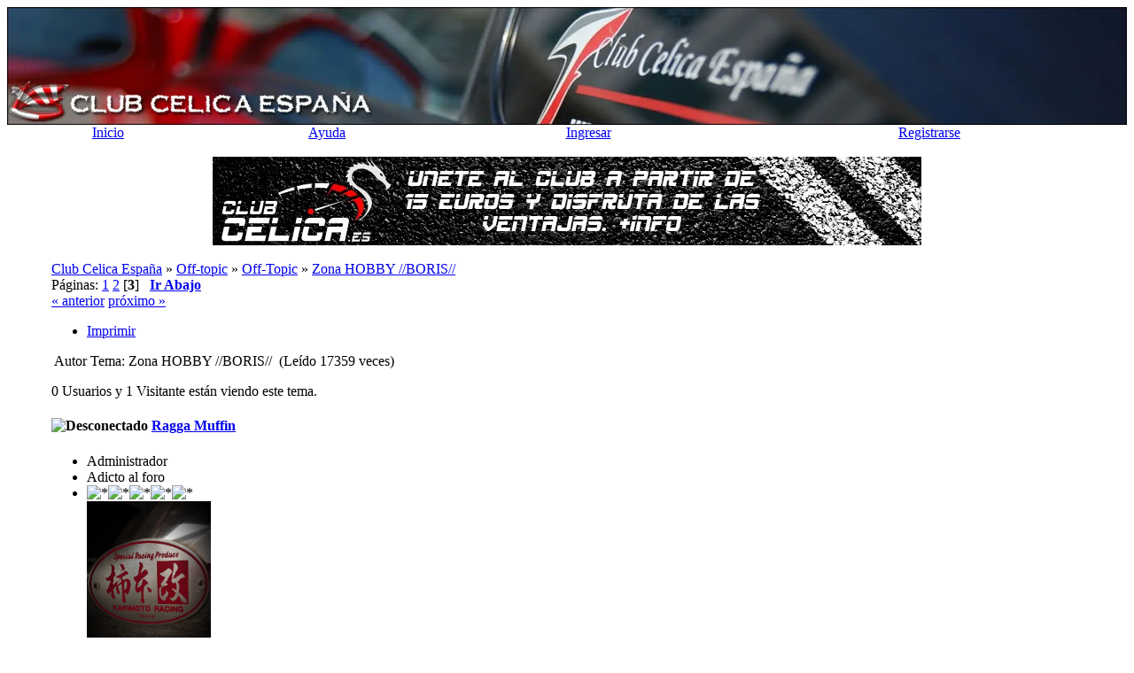

--- FILE ---
content_type: text/html; charset=ISO-8859-1
request_url: https://foro.clubcelica.es/index.php?PHPSESSID=bvvruavhegs53jskgde5dv1074&topic=22841.30
body_size: 4687
content:
<!DOCTYPE html PUBLIC "-//W3C//DTD XHTML 1.0 Transitional//EN" "https://www.w3.org/TR/xhtml1/DTD/xhtml1-transitional.dtd">
<html xmlns="https://www.w3.org/1999/xhtml">
<head>
	<meta http-equiv="Content-Type" content="text/html; charset=ISO-8859-1" />
	<meta name="description" content="  Zona HOBBY //BORIS// - page 3 - Off-Topic - Club Celica España" />
	<meta name="keywords" content="Club, toyota, celica, españa, foro, clubcelica, concentraciones, quedadas, coches, motor" />
	<title>  Zona HOBBY //BORIS// - page 3 - Off-Topic - Club Celica España</title>
	<link rel="canonical" href="https://foro.clubcelica.es/index.php?topic=22841.30" />
	<link rel="stylesheet" type="text/css" href="https://foro.clubcelica.es/Themes/Windows7_20final/css/index.css?fin20" />
	<link rel="help" href="https://foro.clubcelica.es/index.php?PHPSESSID=bvvruavhegs53jskgde5dv1074&amp;action=help" />
	<link rel="search" href="https://foro.clubcelica.es/index.php?PHPSESSID=bvvruavhegs53jskgde5dv1074&amp;action=search" />
	<link rel="contents" href="https://foro.clubcelica.es/index.php?PHPSESSID=bvvruavhegs53jskgde5dv1074&amp;" />
	<link rel="alternate" type="application/rss+xml" title="Club Celica España - RSS" href="https://foro.clubcelica.es/index.php?PHPSESSID=bvvruavhegs53jskgde5dv1074&amp;type=rss;action=.xml" />
	<link rel="index" href="https://foro.clubcelica.es/index.php?PHPSESSID=bvvruavhegs53jskgde5dv1074&amp;board=11.0" />
	<link rel="stylesheet" type="text/css" href="https://foro.clubcelica.es/Themes/default/css/webkit.css" />
	<!-- <script type="text/javascript" src="https://foro.clubcelica.es/Themes/Windows7_20final/navidad/nievetroll.js"></script> -->
	<script type="text/javascript" src="https://foro.clubcelica.es/Themes/default/scripts/script.js?fin20"></script>
	<script type="text/javascript" src="https://foro.clubcelica.es/Themes/Windows7_20final/scripts/theme.js?fin20"></script>
	<script type="text/javascript"><!-- // --><![CDATA[
		var smf_theme_url = "https://foro.clubcelica.es/Themes/Windows7_20final";
		var smf_default_theme_url = "https://foro.clubcelica.es/Themes/default";
		var smf_images_url = "https://foro.clubcelica.es/Themes/Windows7_20final/images";
		var smf_scripturl = "https://foro.clubcelica.es/index.php?PHPSESSID=bvvruavhegs53jskgde5dv1074&amp;";
		var smf_iso_case_folding = false;
		var smf_charset = "ISO-8859-1";
		var ajax_notification_text = "Cargando...";
		var ajax_notification_cancel_text = "Cancelar";
	// ]]></script>
	<script type="text/javascript" src="https://foro.clubcelica.es/Themes/default/scripts/ohyoutube.js"></script>
	<link rel="stylesheet" type="text/css" href="https://foro.clubcelica.es/Themes/default/css/oharaEmbed.css" />
        <!-- App Indexing for Google Search -->
        <link href="android-app://com.quoord.tapatalkpro.activity/tapatalk/foro.clubcelica.es/?location=topic&amp;fid=11&amp;tid=22841&amp;perpage=15&amp;page=1.875&amp;channel=google-indexing" rel="alternate" />
        <link href="ios-app://307880732/tapatalk/foro.clubcelica.es/?location=topic&amp;fid=11&amp;tid=22841&amp;perpage=15&amp;page=1.875&amp;channel=google-indexing" rel="alternate" />
        
        <link href="https://groups.tapatalk-cdn.com/static/manifest/manifest.json" rel="manifest">
        
        <meta name="apple-itunes-app" content="app-id=307880732, affiliate-data=at=10lR7C, app-argument=tapatalk://foro.clubcelica.es/?location=topic&fid=11&tid=22841&perpage=15&page=1.875" />
        
	<script type="text/javascript"><!-- // --><![CDATA[
		var smf_avatarMaxWidth = 140;
		var smf_avatarMaxHeight = 180;
	window.addEventListener("load", smf_avatarResize, false);
	// ]]></script>
</head>
<body>
<div class="headerimg" align="center">
	<table cellpadding="0" cellspacing="0" border="0" align="center" width="100%"><a href="https://foro.clubcelica.es/index.php?PHPSESSID=bvvruavhegs53jskgde5dv1074&amp;">
		<img src="/img/header_background.webp" style="width:100%;height:auto" alt="Club Celica España" /></img></table>
	</a>
</div>
<table cellpadding="0" cellspacing="0" border="0" align="center" class="navigation" width="100%">
	<tr align="center">
		<td class="navleft"></td>
		
		<td class="navitem"><a href="https://foro.clubcelica.es/index.php?PHPSESSID=bvvruavhegs53jskgde5dv1074&amp;">Inicio</a></td><td class="navitem"><a href="https://foro.clubcelica.es/index.php?PHPSESSID=bvvruavhegs53jskgde5dv1074&amp;action=help">Ayuda</a></td><td class="navitem"><a href="https://foro.clubcelica.es/index.php?PHPSESSID=bvvruavhegs53jskgde5dv1074&amp;action=login">Ingresar</a></td><td class="navitem"><a href="https://foro.clubcelica.es/index.php?PHPSESSID=bvvruavhegs53jskgde5dv1074&amp;action=register">Registrarse</a></td>
		
		<td class="navright"></td>
	  </tr>
</table>
<div class="page" align="center"><br>
<div id="test"> 

</div>
	

	<div class="page" style="width:100%; text-align:left">
	<center><a href="./index.php?topic=24152.0" target="_parent"><img src="/img/banner_socios.webp"></a></center>

		<div style="padding:0px 50px 0px 50px" align="left">
<br />
	<div class="breadcrumb">
 <div class="bcright">
  <div class="bcleft">

				<a href="https://foro.clubcelica.es/index.php?PHPSESSID=bvvruavhegs53jskgde5dv1074&amp;"><span>Club Celica España</span></a> &#187;
				<a href="https://foro.clubcelica.es/index.php?PHPSESSID=bvvruavhegs53jskgde5dv1074&amp;#c6"><span>Off-topic</span></a> &#187;
				<a href="https://foro.clubcelica.es/index.php?PHPSESSID=bvvruavhegs53jskgde5dv1074&amp;board=11.0"><span>Off-Topic</span></a> &#187;
				<a href="https://foro.clubcelica.es/index.php?PHPSESSID=bvvruavhegs53jskgde5dv1074&amp;topic=22841.0"><span>  Zona HOBBY //BORIS//</span></a>
		</div></div>
	</div>





			<a id="top"></a>
			<a id="msg340878"></a>
			<div class="pagesection">
				<div class="pagelinks align_left">Páginas: <a class="navPages" href="https://foro.clubcelica.es/index.php?PHPSESSID=bvvruavhegs53jskgde5dv1074&amp;topic=22841.0">1</a> <a class="navPages" href="https://foro.clubcelica.es/index.php?PHPSESSID=bvvruavhegs53jskgde5dv1074&amp;topic=22841.15">2</a> [<strong>3</strong>]   &nbsp;&nbsp;<a href="#lastPost"><strong>Ir Abajo</strong></a></div>
				<div class="nextlinks"><a href="https://foro.clubcelica.es/index.php?PHPSESSID=bvvruavhegs53jskgde5dv1074&amp;topic=22841.0;prev_next=prev#new">&laquo; anterior</a> <a href="https://foro.clubcelica.es/index.php?PHPSESSID=bvvruavhegs53jskgde5dv1074&amp;topic=22841.0;prev_next=next#new">próximo &raquo;</a></div>
		<div class="buttonlist align_right">
			<ul>
				<li><a class="button_strip_print" href="https://foro.clubcelica.es/index.php?PHPSESSID=bvvruavhegs53jskgde5dv1074&amp;action=printpage;topic=22841.0" rel="new_win nofollow"><span class="last">Imprimir</span></a></li>
			</ul>
		</div>
			</div>
			<div id="forumposts">
				
					<div class="tcat"><div class="tcat_right"><div class="tcat_left">
						<img src="https://foro.clubcelica.es/Themes/Windows7_20final/images/topic/veryhot_post.gif" align="bottom" alt="" />
						<span id="author">Autor</span>
						<span id="top_subject">Tema:   Zona HOBBY //BORIS// &nbsp;(Leído 17359 veces)</span>
					</div></div></div>
				
				<p id="whoisviewing" class="whoisviewing">0 Usuarios y 1 Visitante están viendo este tema.
				</p>
				<form action="https://foro.clubcelica.es/index.php?PHPSESSID=bvvruavhegs53jskgde5dv1074&amp;action=quickmod2;topic=22841.30" method="post" accept-charset="ISO-8859-1" name="quickModForm" id="quickModForm" style="margin: 0;" onsubmit="return oQuickModify.bInEditMode ? oQuickModify.modifySave('39664c7588dbe9cac3365b628f83e4f2', 'f9873521') : false">
				<div class="windowbg">
					<span class="topslice"><span></span></span>
					<div class="post_wrapper">
						<div class="poster">
							<h4>
								<img src="https://foro.clubcelica.es/Themes/Windows7_20final/images/useroff.gif" alt="Desconectado" />
								<a href="https://foro.clubcelica.es/index.php?PHPSESSID=bvvruavhegs53jskgde5dv1074&amp;action=profile;u=4725" title="Ver perfil de Ragga Muffin">Ragga Muffin</a>
							</h4>
							<ul class="reset smalltext" id="msg_340878_extra_info">
								<li class="membergroup">Administrador</li>
								<li class="postgroup">Adicto al foro</li>
								<li class="stars"><img src="https://foro.clubcelica.es/Themes/Windows7_20final/images/staradmin.gif" alt="*" /><img src="https://foro.clubcelica.es/Themes/Windows7_20final/images/staradmin.gif" alt="*" /><img src="https://foro.clubcelica.es/Themes/Windows7_20final/images/staradmin.gif" alt="*" /><img src="https://foro.clubcelica.es/Themes/Windows7_20final/images/staradmin.gif" alt="*" /><img src="https://foro.clubcelica.es/Themes/Windows7_20final/images/staradmin.gif" alt="*" /></li>
								<li class="avatar" style="overflow: auto;">
									<a href="https://foro.clubcelica.es/index.php?PHPSESSID=bvvruavhegs53jskgde5dv1074&amp;action=profile;u=4725">
										<img class="avatar" src="https://i.postimg.cc/dVSdRJQn/Perfil-3.jpg" width="140" height="180" alt="" />
									</a>
								</li>
								<li class="postcount">Mensajes: 2.156</li>
								<li class="blurb">Celica AT200 // Civic Ferio EK3</li>
								<li class="profile">
									<ul>
										<li><a href="https://foro.clubcelica.es/index.php?PHPSESSID=bvvruavhegs53jskgde5dv1074&amp;action=profile;u=4725"><img src="https://foro.clubcelica.es/Themes/Windows7_20final/images/icons/profile_sm.gif" alt="Ver Perfil" title="Ver Perfil" border="0" /></a></li>
									
								</li>
								<li class="profile">
									
										<li><a href="http://foro.clubcelica.es/index.php/topic,21683.0.html"><img src="https://foro.clubcelica.es/Themes/default/images/car_icon1.png" alt="Enlace a mi proyecto" /></a></li>
									</ul>
								</li>
							</ul>
						</div>
						<div class="postarea">
							<div class="flow_hidden">
								<div class="keyinfo">
									<div class="messageicon">
										<img src="https://foro.clubcelica.es/Themes/Windows7_20final/images/post/xx.gif" alt="" border="0" />
									</div>
									<h5 id="subject_340878">
										<a href="https://foro.clubcelica.es/index.php?PHPSESSID=bvvruavhegs53jskgde5dv1074&amp;topic=22841.msg340878#msg340878" rel="nofollow">Re:  Zona HOBBY //BORIS//</a>
									</h5>
									<div class="smalltext">&#171; <strong>Respuesta #30 en:</strong> September 02, 2019 - 15:28:52 &#187;</div>
									<div id="msg_340878_quick_mod"></div>
								</div>
							</div>
							<div class="post">
								<div class="inner" id="msg_340878"><br /><br /><div class="quoteheader"><div class="topslice_quote"><a href="https://foro.clubcelica.es/index.php?PHPSESSID=bvvruavhegs53jskgde5dv1074&amp;topic=22841.msg340813#msg340813">Cita de: Boris en August 30, 2019 - 18:49:13</a></div></div><blockquote class="bbc_standard_quote"><div class="quoteheader"><div class="topslice_quote"><a href="https://foro.clubcelica.es/index.php?PHPSESSID=bvvruavhegs53jskgde5dv1074&amp;topic=22841.msg340782#msg340782">Cita de: Ragga Muffin en August 28, 2019 - 15:09:41</a></div></div><blockquote class="bbc_alternate_quote"><div class="quoteheader"><div class="topslice_quote"><a href="https://foro.clubcelica.es/index.php?PHPSESSID=bvvruavhegs53jskgde5dv1074&amp;topic=22841.msg340744#msg340744">Cita de: Boris en August 26, 2019 - 20:16:13</a></div></div><blockquote class="bbc_standard_quote"><div class="quoteheader"><div class="topslice_quote"><a href="https://foro.clubcelica.es/index.php?PHPSESSID=bvvruavhegs53jskgde5dv1074&amp;topic=22841.msg340709#msg340709">Cita de: Fernanda en August 21, 2019 - 09:25:23</a></div></div><blockquote class="bbc_alternate_quote">Vaya joyitas te cargas compañero, me encantan como suenan ese tipo de motos<br /></blockquote><div class="quotefooter"><div class="botslice_quote"></div></div><br />Con el Leovince me tira &#039;&#039;pedos&#039;&#039; de fuego&nbsp; <img src="https://emoji.tapatalk-cdn.com/emoji38.png" /> <img src="https://emoji.tapatalk-cdn.com/emoji38.png" /><br /></blockquote><div class="quotefooter"><div class="botslice_quote"></div></div>Y con la fabada también y qué? <img src="https://emoji.tapatalk-cdn.com/emoji1787.png" /><img src="https://emoji.tapatalk-cdn.com/emoji1787.png" /><br /><br />Coñas aparte, tengo ganas de verla en persona que en vídeo ya me moló al verla en acción <img src="https://emoji.tapatalk-cdn.com/emoji3.png" /><br /></blockquote><div class="quotefooter"><div class="botslice_quote"></div></div><br />jajajaja con las fabes ojito&nbsp; <img src="https://foro.clubcelica.es/Smileys/ExcellentSmileys1/cool.gif" alt="8&#41;" title="Cool" class="smiley" /><br /><br />Las puertas de mi casa ya sabes que las tienes abiertas cuando quieras, eso sí, sin llevarme el 3000gt que te conozco.&nbsp; <img src="https://emoji.tapatalk-cdn.com/emoji38.png" /> <img src="https://emoji.tapatalk-cdn.com/emoji38.png" /><br /></blockquote><div class="quotefooter"><div class="botslice_quote"></div></div><br />Joder macho me tienes calado, pues deja de hablarme tan bien de el y verás como no me lo llevo <img src="https://emoji.tapatalk-cdn.com/emoji1787.png" /><img src="https://emoji.tapatalk-cdn.com/emoji1787.png" /></div>
							</div>
						</div>
						<div class="moderatorbar">
							<div class="smalltext modified" id="modified_340878">
							</div>
							<div class="smalltext reportlinks">
								<img src="https://foro.clubcelica.es/Themes/Windows7_20final/images/ip.gif" alt="" border="0" />
								En línea
							</div>
						</div>
					</div>
					<span class="botslice"><span></span></span>
				</div>
					<hr class="post_separator" />
				</form>
			</div>
			<a id="lastPost"></a>
			<div class="pagesection">
				
		<div class="buttonlist align_right">
			<ul>
				<li><a class="button_strip_print" href="https://foro.clubcelica.es/index.php?PHPSESSID=bvvruavhegs53jskgde5dv1074&amp;action=printpage;topic=22841.0" rel="new_win nofollow"><span class="last">Imprimir</span></a></li>
			</ul>
		</div>
				<div class="pagelinks align_left">Páginas: <a class="navPages" href="https://foro.clubcelica.es/index.php?PHPSESSID=bvvruavhegs53jskgde5dv1074&amp;topic=22841.0">1</a> <a class="navPages" href="https://foro.clubcelica.es/index.php?PHPSESSID=bvvruavhegs53jskgde5dv1074&amp;topic=22841.15">2</a> [<strong>3</strong>]   &nbsp;&nbsp;<a href="#top"><strong>Ir Arriba</strong></a></div>
				<div class="nextlinks_bottom"><a href="https://foro.clubcelica.es/index.php?PHPSESSID=bvvruavhegs53jskgde5dv1074&amp;topic=22841.0;prev_next=prev#new">&laquo; anterior</a> <a href="https://foro.clubcelica.es/index.php?PHPSESSID=bvvruavhegs53jskgde5dv1074&amp;topic=22841.0;prev_next=next#new">próximo &raquo;</a></div>
			</div>
	<div class="breadcrumb">
 <div class="bcright">
  <div class="bcleft">

				<a href="https://foro.clubcelica.es/index.php?PHPSESSID=bvvruavhegs53jskgde5dv1074&amp;"><span>Club Celica España</span></a> &#187;
				<a href="https://foro.clubcelica.es/index.php?PHPSESSID=bvvruavhegs53jskgde5dv1074&amp;#c6"><span>Off-topic</span></a> &#187;
				<a href="https://foro.clubcelica.es/index.php?PHPSESSID=bvvruavhegs53jskgde5dv1074&amp;board=11.0"><span>Off-Topic</span></a> &#187;
				<a href="https://foro.clubcelica.es/index.php?PHPSESSID=bvvruavhegs53jskgde5dv1074&amp;topic=22841.0"><span>  Zona HOBBY //BORIS//</span></a>
		</div></div>
	</div>
			<div id="moderationbuttons"></div>
			<div class="plainbox" style="text-align: right;" id="display_jump_to">&nbsp;</div>
		<br class="clear" />
				<script type="text/javascript" src="https://foro.clubcelica.es/Themes/default/scripts/topic.js"></script>
				<script type="text/javascript"><!-- // --><![CDATA[
					if ('XMLHttpRequest' in window)
					{
						var oQuickModify = new QuickModify({
							sScriptUrl: smf_scripturl,
							bShowModify: true,
							iTopicId: 22841,
							sTemplateBodyEdit: '\n\t\t\t\t\t\t\t\t<div id="quick_edit_body_container" style="width: 90%">\n\t\t\t\t\t\t\t\t\t<div id="error_box" style="padding: 4px;" class="error"><' + '/div>\n\t\t\t\t\t\t\t\t\t<textarea class="editor" name="message" rows="12" style="width: 100%; margin-bottom: 10px;" tabindex="1">%body%<' + '/textarea><br />\n\t\t\t\t\t\t\t\t\t<input type="hidden" name="f9873521" value="39664c7588dbe9cac3365b628f83e4f2" />\n\t\t\t\t\t\t\t\t\t<input type="hidden" name="topic" value="22841" />\n\t\t\t\t\t\t\t\t\t<input type="hidden" name="msg" value="%msg_id%" />\n\t\t\t\t\t\t\t\t\t<div class="righttext">\n\t\t\t\t\t\t\t\t\t\t<input type="submit" name="post" value="Guardar" tabindex="2" onclick="return oQuickModify.modifySave(\'39664c7588dbe9cac3365b628f83e4f2\', \'f9873521\');" accesskey="s" class="button_submit" />&nbsp;&nbsp;<input type="submit" name="cancel" value="Cancelar" tabindex="3" onclick="return oQuickModify.modifyCancel();" class="button_submit" />\n\t\t\t\t\t\t\t\t\t<' + '/div>\n\t\t\t\t\t\t\t\t<' + '/div>',
							sTemplateSubjectEdit: '<input type="text" style="width: 90%;" name="subject" value="%subject%" size="80" maxlength="80" tabindex="4" class="input_text" />',
							sTemplateBodyNormal: '%body%',
							sTemplateSubjectNormal: '<a hr'+'ef="https://foro.clubcelica.es/index.php?PHPSESSID=bvvruavhegs53jskgde5dv1074&amp;'+'?topic=22841.msg%msg_id%#msg%msg_id%" rel="nofollow">%subject%<' + '/a>',
							sTemplateTopSubject: 'Tema: %subject% &nbsp;(Leído 17359 veces)',
							sErrorBorderStyle: '1px solid red'
						});

						aJumpTo[aJumpTo.length] = new JumpTo({
							sContainerId: "display_jump_to",
							sJumpToTemplate: "<label class=\"smalltext\" for=\"%select_id%\">Ir a:<" + "/label> %dropdown_list%",
							iCurBoardId: 11,
							iCurBoardChildLevel: 0,
							sCurBoardName: "Off-Topic",
							sBoardChildLevelIndicator: "==",
							sBoardPrefix: "=> ",
							sCatSeparator: "-----------------------------",
							sCatPrefix: "",
							sGoButtonLabel: "ir"
						});

						aIconLists[aIconLists.length] = new IconList({
							sBackReference: "aIconLists[" + aIconLists.length + "]",
							sIconIdPrefix: "msg_icon_",
							sScriptUrl: smf_scripturl,
							bShowModify: true,
							iBoardId: 11,
							iTopicId: 22841,
							sSessionId: "39664c7588dbe9cac3365b628f83e4f2",
							sSessionVar: "f9873521",
							sLabelIconList: "Icono de mensaje",
							sBoxBackground: "transparent",
							sBoxBackgroundHover: "#ffffff",
							iBoxBorderWidthHover: 1,
							sBoxBorderColorHover: "#adadad" ,
							sContainerBackground: "#ffffff",
							sContainerBorder: "1px solid #adadad",
							sItemBorder: "1px solid #ffffff",
							sItemBorderHover: "1px dotted gray",
							sItemBackground: "transparent",
							sItemBackgroundHover: "#e0e0f0"
						});
					}
				// ]]></script><div class="sitemap_index centertext"><a href="https://foro.clubcelica.es/index.php?PHPSESSID=bvvruavhegs53jskgde5dv1074&amp;action=kitsitemap">Sitemap</a>&nbsp;<a href="https://foro.clubcelica.es/index.php?PHPSESSID=bvvruavhegs53jskgde5dv1074&amp;action=kitsitemap&board=26.0">1</a>&nbsp;<a href="https://foro.clubcelica.es/index.php?PHPSESSID=bvvruavhegs53jskgde5dv1074&amp;action=kitsitemap&board=5.0">2</a>&nbsp;<a href="https://foro.clubcelica.es/index.php?PHPSESSID=bvvruavhegs53jskgde5dv1074&amp;action=kitsitemap&board=4.0">3</a>&nbsp;<a href="https://foro.clubcelica.es/index.php?PHPSESSID=bvvruavhegs53jskgde5dv1074&amp;action=kitsitemap&board=2.0">4</a>&nbsp;<a href="https://foro.clubcelica.es/index.php?PHPSESSID=bvvruavhegs53jskgde5dv1074&amp;action=kitsitemap&board=10.0">5</a>&nbsp;<a href="https://foro.clubcelica.es/index.php?PHPSESSID=bvvruavhegs53jskgde5dv1074&amp;action=kitsitemap&board=32.0">6</a>&nbsp;<a href="https://foro.clubcelica.es/index.php?PHPSESSID=bvvruavhegs53jskgde5dv1074&amp;action=kitsitemap&board=9.0">7</a>&nbsp;<a href="https://foro.clubcelica.es/index.php?PHPSESSID=bvvruavhegs53jskgde5dv1074&amp;action=kitsitemap&board=8.0">8</a>&nbsp;<a href="https://foro.clubcelica.es/index.php?PHPSESSID=bvvruavhegs53jskgde5dv1074&amp;action=kitsitemap&board=12.0">9</a>&nbsp;<a href="https://foro.clubcelica.es/index.php?PHPSESSID=bvvruavhegs53jskgde5dv1074&amp;action=kitsitemap&board=27.0">10</a>&nbsp;<a href="https://foro.clubcelica.es/index.php?PHPSESSID=bvvruavhegs53jskgde5dv1074&amp;action=kitsitemap&board=24.0">11</a>&nbsp;<a href="https://foro.clubcelica.es/index.php?PHPSESSID=bvvruavhegs53jskgde5dv1074&amp;action=kitsitemap&board=37.0">12</a>&nbsp;<a href="https://foro.clubcelica.es/index.php?PHPSESSID=bvvruavhegs53jskgde5dv1074&amp;action=kitsitemap&board=47.0">13</a>&nbsp;<a href="https://foro.clubcelica.es/index.php?PHPSESSID=bvvruavhegs53jskgde5dv1074&amp;action=kitsitemap&board=46.0">14</a>&nbsp;<a href="https://foro.clubcelica.es/index.php?PHPSESSID=bvvruavhegs53jskgde5dv1074&amp;action=kitsitemap&board=11.0">15</a>&nbsp;</div><br />
	<div align="center">
		
			<span class="smalltext">Página generada en 0.089 segundos con 21 consultas.</span><br>
	<div class="navigation" style="padding-left: 5px; padding-right: 5px; padding-top: 9px; font-size: 11px; font-family: tahoma; color: white; font-weight: bold;">
		<div style="float: left;">Club Celica España, foro para los amantes, propietarios y aficionados del Toyota Celica. <a href="./condiciones.html">-Condiciones de Uso-</a></div>	</div>
	<br />
	
</body></html>